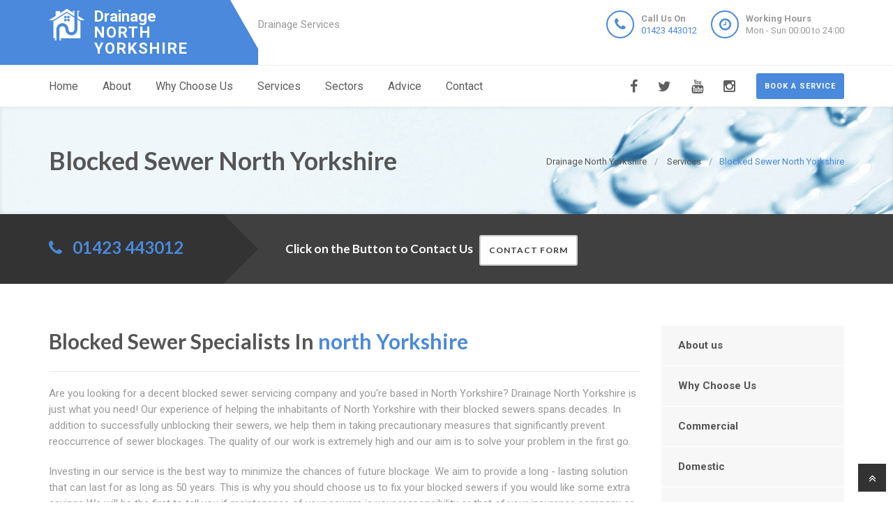

--- FILE ---
content_type: text/html
request_url: https://drainagenorth-yorkshire.uk/blocked-sewer/
body_size: 8460
content:
<!doctype html>
<html lang="en">
<head>
	<meta charset="utf-8">
	<!-- Begin Jekyll SEO tag v2.7.1 -->
<title>Blocked Sewer North Yorkshire | Drainage North Yorkshire are Drainage Specialists in North Yorkshire</title>
<meta name="generator" content="Jekyll v4.0.0" />
<meta property="og:title" content="Blocked Sewer North Yorkshire" />
<meta property="og:locale" content="en_US" />
<meta name="description" content="Drainage North Yorkshire, 24 Hour Blocked Sewer Specialists in North Yorkshire, Reliable Local Company, Call Us on 01423 443012 Near Me." />
<meta property="og:description" content="Drainage North Yorkshire, 24 Hour Blocked Sewer Specialists in North Yorkshire, Reliable Local Company, Call Us on 01423 443012 Near Me." />
<link rel="canonical" href="https://drainagenorth-yorkshire.uk/blocked-sewer/" />
<meta property="og:url" content="https://drainagenorth-yorkshire.uk/blocked-sewer/" />
<meta property="og:site_name" content="Drainage North Yorkshire are Drainage Specialists in North Yorkshire" />
<meta property="og:image" content="https://drainagenorth-yorkshire.uk/images/ahome-blocked-SEWER.png" />
<meta name="twitter:card" content="summary_large_image" />
<meta property="twitter:image" content="https://drainagenorth-yorkshire.uk/images/ahome-blocked-SEWER.png" />
<meta property="twitter:title" content="Blocked Sewer North Yorkshire" />
<script type="application/ld+json">
{"headline":"Blocked Sewer North Yorkshire","@type":"WebPage","url":"https://drainagenorth-yorkshire.uk/blocked-sewer/","image":"https://drainagenorth-yorkshire.uk/images/ahome-blocked-SEWER.png","description":"Drainage North Yorkshire, 24 Hour Blocked Sewer Specialists in North Yorkshire, Reliable Local Company, Call Us on 01423 443012 Near Me.","@context":"https://schema.org"}</script>
<!-- End Jekyll SEO tag -->

    <meta name="viewport" content="width=device-width, user-scalable=no, initial-scale=1.0, minimum-scale=1.0, maximum-scale=1.0">
<link rel="icon" type="image/x-icon" href="/images/favicon.png">
  
<!-- CSS  ================================================== -->
<link href="/css/bootstrap.css" rel="stylesheet" type="text/css">
<link href="/css/bootstrap-theme.css" rel="stylesheet" type="text/css">
<link href="/css/style.css" rel="stylesheet" type="text/css">
<link href="/vendor/magnific/magnific-popup.css" rel="stylesheet" type="text/css">
<link href="/vendor/owl-carousel/css/owl.carousel.css" rel="stylesheet" type="text/css">
<link href="/vendor/owl-carousel/css/owl.theme.css" rel="stylesheet" type="text/css">
<!--[if lte IE 9]>
<link rel="stylesheet" type="text/css" href="/css/ie.css" media="screen" />
<![endif]-->
<link href="/css/custom.css" rel="stylesheet" type="text/css"><!-- CUSTOM STYLESHEET FOR STYLING -->
<link href="/colors/color9.css" rel="stylesheet" type="text/css"><!-- Color Style -->
  
<!-- SCRIPTS
  ================================================== -->
<script src="/js/modernizr.js" type="959f612e70749bd15b8221ea-text/javascript"></script>
<script type="application/ld+json">
{ 
"@context" : "https://schema.org",
"@type" : "Organization",
"legalName" : "Drainage North Yorkshire",
"url" : "https://drainagenorth-yorkshire.uk/",
"logo" : "https://drainagenorth-yorkshire.uk/images/logo.png",
"contactPoint" : [{
"@type" : "ContactPoint",
"telephone" : "+441423443012",
"contactType" : "customer service"
}]
}
</script>
<script type="application/ld+json">
{
"@context" : "https://schema.org",
"@type" : "HomeAndConstructionBusiness",
"url" : "https://drainagenorth-yorkshire.uk/",
"logo" : "https://drainagenorth-yorkshire.uk/images/logo.png",
"image" : "https://drainagenorth-yorkshire.uk/images/logo.png",
"email" : "mailto:contact@drainagenorth-yorkshire.uk",
"description" : "Drainage North Yorkshire, 24 Hour Drainage Specialists in North Yorkshire, Reliable Local Company, Call Us Today! Rapid Response, Highest Quality Service, Call 01423 443012 Near Me in North Yorkshire, North Yorkshire",
"name" : "Drainage North Yorkshire",
"telephone" : "+441423443012",
"address": {
   "@type": "PostalAddress",
   "streetAddress": "",
   "addressLocality": "",
   "addressRegion": "",
   "postalCode": ""
 },
"openingHours" : "Mo,Tu,We,Th,Fr,Sa,Su 00:00-24:00",
"priceRange" : "££",
"geo" : {
"@type" : "GeoCoordinates",
"latitude" : "53.96201",
"longitude" : "-1.08367"
}
}
</script>

	

</head>
	<body>
		<!--[if lt IE 7]>
	<p class="chromeframe">You are using an outdated browser. <a href="http://browsehappy.com/">Upgrade your browser today</a> or <a href="http://www.google.com/chromeframe/?redirect=true">install Google Chrome Frame</a> to better experience this site.</p>
<![endif]-->
		
				<div class="header-wrapper">
 <header class="site-header">
     <div class="container">
         <div class="site-logo">
             <a href="/" title="Drainage North Yorkshire"><img src="/images/logo.png" alt="Drainage North Yorkshire Logo"><span class="main-logo-text" style="">Drainage <span class="logo-inner-text" style="">North Yorkshire</span></span></a>
         </div>
         <div class="site-tagline">Drainage Services</div>
         <a href="#" class="btn btn-default btn-sm hidden-sm" id="contact-info"><i class="fa fa-bars"></i></a>
         <div class="site-header-right hidden-sm">
             <ul class="header-info-cols">
                 <li>
                     <span class="icon-col"><i class="fa fa-phone"></i></span>
                     <div><div><span><strong>Call Us On</strong><br><a href="tel:01423443012">01423 443012</a></span></div></div>
                 </li>
                 <li>
                     <span class="icon-col"><i class="fa fa-clock-o"></i></span>
                     <div><div><span><strong>Working Hours</strong><br>Mon - Sun 00:00 to 24:00</span></div></div>
                 </li>
             </ul>
         </div>
     </div>
     <div class="mobile-number hidden-md hidden-lg">
         <ul class="header-info-cols">
             <li>
                 <div><div><span><strong>Call Us On</strong><br><a href="tel:01423443012">01423 443012</a></span></div></div>
             </li>
         </ul>
     </div>
 </header>
 <div class="main-navigation">
     <div class="container">
         <a href="/contact" class="btn btn-primary btn-sm pull-right quote-head-btn">Book a service</a>
         <ul class="pull-right social-icons">
             <li class="facebook"><a href="#"><i class="fa fa-facebook-f"></i></a></li>
             <li class="twitter"><a href="#"><i class="fa fa-twitter"></i></a></li>
             <li class="youtube"><a href="#"><i class="fa fa-youtube"></i></a></li>
             <li class="instagram"><a href="#"><i class="fa fa-instagram"></i></a></li>
         </ul>
         <a href="#" id="menu-toggle">Menu</a>
         <nav role="menu">
             <ul class="dd-menu sf-menu">
                 <li><a href="/">Home</a></li>
                 <li><a href="/about-us">About</a></li>
                 <li><a href="/why-choose-us">Why Choose Us</a></li>
                 <li class="megamenu"><a href="javascript::">Services</a>
                 <ul class="dropdown">
                     <li>
                         <div class="megamenu-container container">
                             <div class="row">
                                 <div class="col-md-4 megamenu-col">
                                     <h3>Blocked</h3>
                                     <ul class="sub-menu">
                                         <li><a href="/blocked-drains">Blocked Drains</a></li>
                                         <li><a href="/blocked-baths">Blocked Baths</a></li>
                                         <li><a href="/blocked-sinks">Blocked Sinks</a></li>
                                         <li><a href="/blocked-toilets">Blocked Toilets</a></li>
                                     </ul>
                                     <h3>CCTV</h3>
                                     <ul class="sub-menu">
                                         <li><a href="/cctv-drain-survey">CCTV Drain Survey</a></li>
                                         <li><a href="/home-buyers-drain-survey">Home Buyers Drain Survey</a></li>
                                         <li><a href="/manhole-inspections">Manhole Inspections</a></li>
                                     </ul>
                                 </div>
                                 <div class="col-md-4 megamenu-col">
                                     <h3>Drainage</h3>
                                     <ul class="sub-menu">
                                         <li><a href="/drain-cleaning">Drain Cleaning</a></li>
                                         <li><a href="/drain-inspection">Drain Inspection</a></li>
                                         <li><a href="/drain-jet-vacuumation">Drain Jet Vacuumation</a></li>
                                         <li><a href="/drain-relining">Drain Relining</a></li>
                                         <li><a href="/drain-repairs">Drain Repairs</a></li>
                                         <li><a href="/drain-survey">Drainage Survey</a></li>
                                         <li><a href="/drain-unblocking">Drain Unblocking</a></li>
                                         <li><a href="/structural-coating">Structural Coating</a></li>
                                     </ul>
                                 </div>
                                 <div class="col-md-4 megamenu-col">
                                     <h3>Sewer</h3>
                                     <ul class="sub-menu">
                                         <li><a href="/blocked-sewer">Blocked Sewer</a></li>
                                         <li><a href="/sewer-desilting">Sewer Desilting</a></li>
                                         <li><a href="/sewer-inspections">Sewer Inspections</a></li>
                                         <li><a href="/sewer-jet-vacuumation">Sewer Jet Vacuumation</a></li>
                                         <li><a href="/sewer-rehabilitation">Sewer Rehabilitation</a></li>
                                         <li><a href="/sewer-renovation">Sewer Renovation</a></li>
                                         <li><a href="/sewer-repairs">Sewer Repairs</a></li>
                                         <li><a href="/sewer-relining">Sewer Relining</a></li>
                                     </ul>
                                 </div>
                             </div>
                         </div>
                     </li>
                 </ul>
                 </li> 
                 <li><a href="javascript::">Sectors</a>
                 <ul class="sub-menu">
                    <li><a href="/commercial">Commerial</a></li>
                    <li><a href="/domestic">Domestic</a></li>
                 </ul>
                 </li>
                 <li><a href="/advice/drainage-system-maintenance-tips">Advice</a></li>
                 <li><a href="/contact">Contact</a></li>
             </ul>
         </nav>
     </div>
 </div>
</div>

		
		<div class="hero-area">
<div class="page-header dark">
       <div class="container">

<nav class="hidden-sm-down" >
<ol class="breadcrumb" vocab="http://schema.org/" typeof="BreadcrumbList">




<li class="breadcrumb-item" property="itemListElement" typeof="ListItem">
<a property="item" typeof="WebPage" href="/"><span property="name">Drainage North Yorkshire</span><meta property="position" content="0" /></a>
</li>



<li class="breadcrumb-item" property="itemListElement" typeof="ListItem">
<a property="item" typeof="WebPage" href="/blocked-sewer/areas-we-cover/"><span property="name">Services</span><meta property="position" content="1" /></a>
</li>


<li class="breadcrumb-item" property="itemListElement" typeof="ListItem"><span property="name">Blocked Sewer North Yorkshire</span><meta property="position" content="1" /></li>

</ol>
</nav>  

                <!-- Breadcrumb -->
<h1>Blocked Sewer North Yorkshire</h1>
        </div>
    </div>
<div class="quote-teaser">
<div class="container">
<div class="quote-teaser-title">
             <h3><i class="fa fa-phone accent-color"></i>  &nbsp; <a href="tel:01423443012">01423 443012</a></h3>
</div>
<div class="quick-quote"><script src ="https://form.jotformeu.com/static/feedback2.js" type="959f612e70749bd15b8221ea-text/javascript"></script><script type="959f612e70749bd15b8221ea-text/javascript">
        var JFL_92845754817370 = new JotformFeedback({
          formId: '92845754817370',
          base: 'https://form.jotformeu.com/',
          windowTitle: 'Contact',
          background: '#FFA500',
          fontColor: '#FFFFFF',
          type: '0',
          height: 800,
          width: 700,
          openOnLoad: false
        });
    </script>
      <h4 style="color:#FFF">&nbsp; &nbsp;Click on the Button to Contact Us</a>&nbsp; &nbsp;<a class="btn btn-sm btn-default lightbox-92845754817370">Contact Form</a></h4>
</div>
</div>
</div>
<div class="content">
    <div class="container">
        <div class="row">
            <div class="col-md-9 col-sm-12">
<h2>Blocked Sewer Specialists In <span style="color:#4a89dc;">north Yorkshire</span></h2>
<hr>
<p>Are you looking for a decent blocked sewer servicing company and you're based in North Yorkshire? Drainage North Yorkshire is just what you need! Our experience of helping the inhabitants of North Yorkshire with their blocked sewers spans decades. In addition to successfully unblocking their sewers, we help them in taking precautionary measures that significantly prevent reoccurrence of sewer blockages. The quality of our work is extremely high and our aim is to solve your problem in the first go.</p>
<p>Investing in our service is the best way to minimize the chances of future blockage. We aim to provide a long - lasting solution that can last for as long as 50 years. This is why you should choose us to fix your blocked sewers if you would like some extra savings We will be the first to tell you if maintenance of your sewers is your responsibility or that of your insurance company or the statutory water and sewerage company (WSC).</p>
<div class="spacer-20"></div>
<div class="row">
 <div class="col-md-6 col-sm-6">
     <a class="magnific-image margin-20" href="/images/blocked-SEWER-1.png"><img alt="" src="/images/blocked-SEWER-1.png"><span class="zoom"><span class="icon"><i class="fa fa-search"></i></span></span></a>
     <h3>Who's Responsible?</h3>
     <p>There is a minor difference between a sewer and a drain. Sewers are just drains that are shared. There is an accumulation of foul water, sewage from toilets and bathroom's from other properties in sewers.     </p>
     <p>In October 2011, the UK Government transferred the management of sewers and lateral drains to the statutory water and sewerage companies If you have a shared sewer with other properties, chances are you may no longer be responsible for managing it. It also means that you may not be responsible for the section of your property's drain that is outside the boundary of your property.     </p>
 </div>
 <div class="col-md-6 col-sm-6">
     <a class="magnific-image margin-20" href="/images/blocked-SEWER-2.png"><img alt="" src="/images/blocked-SEWER-2.png"><span class="zoom"><span class="icon"><i class="fa fa-search"></i></span></span></a>
     <h3>Blocked Sewer Experts, <span style="color:#4a89dc;">Drainage North Yorkshire</span> Reveal Who's Responsible</h3>
     <p>However, you are still responsible for any drain that is serving your property and is confined within the premises of your property. Because of this, ensure you refer to your house insurance to verify if your sewer is covered for damages. It may be complicated determining who is responsible for a sewer or lateral drain - or part of the lateral drain that is in your property. It is important to know who to call when such complications about your underground drainage systems arise.     </p>
 </div>
</div>
<div class="row">
 <div class="col-md-12 col-sm-12">
     <h2>Our Office In <span style="color:#4a89dc;">north Yorkshire</span> Can Unblock Your Sewer If These Situations Arise</h2>
 </div>
 <div class="col-md-6 col-sm-6">
     <a class="magnific-image margin-20" href="/images/blocked-SEWER-3.png"><img alt="" src="/images/blocked-SEWER-3.png"><span class="zoom"><span class="icon"><i class="fa fa-search"></i></span></span></a>
     <h3>Our Experts Of Blocked Sewer In <span style="color:#4a89dc;">north Yorkshire</span> Have The Apparatus To Help</h3>
     <p>If your sewer or drain is producing a strong odour Flushing your toilet is taking a long time Water rises and almost overflows while flushing the toilet     </p>
     <p>You hear loud unusual sounds after flushing. At Drainage North Yorkshire, we have first class equipment and technologies that help us to investigate the state of your drain.     </p>
 </div>
 <div class="col-md-6 col-sm-6">
     <a class="magnific-image margin-20" href="/images/blocked-SEWER-4.png"><img alt="" src="/images/blocked-SEWER-4.png"><span class="zoom"><span class="icon"><i class="fa fa-search"></i></span></span></a>
     <h3>What Are The Causes Of Blocked Drains?</h2</h3>
     <p>Our CCTV survey system is effective in allowing us detect issues, locate stress points or potential problem's easily. Tree roots are naturally drawn to water and sometimes penetrate sewer pipes and start to grow. Fats, oil and grease account for around 75% of all blocked drains in the UK.     </p>
     <p>Over time, hairs can accumulate in the sewer and cause a blockage Foreign objects introduced into the sewer, such as sanitary items and wipes, often accumulate to cause blockage.     </p>
 </div>
</div>
<div class="row">
 <div class="col-md-12 col-sm-12">
     <h3><span style="color:#4a89dc;">Drainage North Yorkshire</span> Can Assist</h3>
     <p>We can get your sewers looking good as new, no matter the cause of blockage. Some of the benefits of engaging our services to effectively unblock your sewer and drains as in no time include Quick solution for averting health problem's from blocked or smelly sewers.     </p>
     <p>Relieves you and your neighbours of inconveniences from major blockages. Not spending much as we engage our best equipment and technology that manages resources and reduces time To ensure there is no form of contamination or flood.     </p>
     <p>We protect your building from being damaged or from caving - in Apart from unblocking your sewer, we also return the site to pre - work condition, because we understand how ugly blocked sewers can be Besides, it is the right way we carry out our tasks.     </p>
     <p>Our continuous investment in modern technology enables us deliver excellent service to our customers and build a strong reputation. We have a simple policy To always invest in anything that will help make our service better, faster and more affordable for our customers. Simply put, we invest only in the best technologies     </p>
 </div>
</div>
<div class="row">
 <div class="col-md-12 col-sm-12">
     <h3>Call Us Today To Enjoy The Peace Of Mind That Comes With Full Insurance</h3>
     <p>As far as your property in in our care, rest easy, we have it under control Reason being that we have taken our time to insure our company with best premium insurance At Drainage North Yorkshire, we always want you to sit back and relax while we perform wonders with your sewer. We have state - of - the art water jet equipment which is able to shoot water at a high pressure and navigate bends as a high speed to quickly and effectively clear any obstruction from your sewer.     </p>
 </div>
</div>
<div class="row">
 <div class="col-md-12 col-sm-12">
     <h3>Contact Us Today For First - Class Service At Competitive Rates</h3>
     <p>We are not just another drainage service company. Drainage North Yorkshire has built a solid reputation over the years as a trusted blocked sewer solution provider in North Yorkshire. We have always been and will always be committed to rendering unbeatable service at a favourable rate     </p>
 </div>
 <div class="col-md-12 col-sm-12">
     <div class="bg-primary bottom-call-to-action" style="">
         <p class="pull-left" style="">You can call us now so we could get started right away</p>
         <a href="/contact" class="pull-right btn-primary" style="">Contact Us <i class="fa fa-chevron-right fa-lg" style=""></i></a>
     <div style="clear:both;"></div>
     </div>
 </div>
</div>

<h2>Information About North Yorkshire</h2>
<ul>
<li>Drainage North Yorkshire is proud to offer Blocked Sewer services in North Yorkshire.</li>
<li>With this in mind our drainage engineers in North Yorkshire are contracted to repair and work on Drainage Surveys, CCTV Drain Survey, <a href="/sewer-relining">Sewer Relining</a>, Drain Relining, Drain Repairs, Drain Jetting, Drain Unblocking, and Blocked Sinks.</li>
<li>Most importantly this also involves <a href="/sewer-jet-vacuumation">Sewer Jet Vacuumation</a>, Drain Jet Vacuumation, Sewer Inspections, Sewer Repairs, Structural Coating, <a href="/sewer-renovation">Sewer Renovation</a>s, and Drain Cleaning.</li>
<li>In addition our plumbing and drainage contractors in North Yorkshire offer <a href="/blocked-drains">Blocked Drains</a>, Manhole Inspections, <a href="/sewer-desilting">Sewer Desilting</a>, Sewer Rehabilitations, Home Buyers Drain Survey, Drain Inspections, and Blocked Sewers services.</li>
<li>North Yorkshire is a County located in Yorkshire And The Humber<br />(part Of The Ceremonial County Is In The North East England</li>
<li>Northallerton<ref> Cite Web serves as North Yorkshire's local authority administrative headquarters.</li>
<li>north East Region) which is likewise serviced by our plumbing and drainage engineers.</li>
<li>North Yorkshire is linkedd to county district shires including Ryedale, Richmondshire, Redcar and Cleveland, Selby, and Stockton-on-Tees. Neighbouring counties are: East Riding of Yorkshire.</li>
<li>The major roads feeding North Yorkshire includes the Pilmoor, Boroughbridge and Knaresborough Railway.</li>
</ul>

</div>
<div class="col-md-3 col-sm-12">
 <div class="widget sidebar-widget widget_custom_menu">
     <div class="modular-row callout">
         <ul>
             <li><a class="active" href="/about-us">About us</a></li>
             <li><a href="/why-choose-us">Why Choose Us</a></li>
             <li><a href="/commercial">Commercial</a></li>
             <li><a href="/domestic">Domestic</a></li>
             <li><a href="/advice/drainage-system-maintenance-tips">Advice</a></li>
             <li><a href="/contact">Contact us</a></li>
         </ul>
     </div>
 </div>
 <div class="modular-row callout">
     <div class="widget sidebar-widget">
         <div class="accent-bg text_banner">
             <h4 class="short">Working Hours</h4>
                 <ul class="working_hours">
                     <li>
                         <span>Monday</span>
                         <strong>00:00 - 24:00</strong>
                     </li>
                     <li>
                         <span>Tuesday</span>
                         <strong>00:00 - 24:00</strong>
                     </li>
                     <li>
                         <span>Wednesday</span>
                         <strong>00:00 - 24:00</strong>
                     </li>
                     <li>
                         <span>Thursday</span>
                         <strong>00:00 - 24:00</strong>
                     </li>
                     <li>
                         <span>Friday</span>
                         <strong>00:00 - 24:00</strong>
                     </li>
                     <li>
                         <span>Saturday</span>
                         <strong>00:00 - 24:00</strong>
                     </li>
                     <li>
                         <span>Sunday</span>
                         <strong>00:00 - 24:00</strong>
                     </li>
                 </ul>
         </div>
     </div>
     <div class="widget sidebar-widget">
         <div class="carousel-wrapper" style="background: transparent none repeat scroll 0% 0%;">
             <div class="row">
                 <ul class="owl-carousel carousel-fw owl-theme" id="testimonials-slider" data-columns="1" data-autoplay="" data-pagination="no" data-arrows="yes" data-single-item="no" data-items-desktop="1" data-items-desktop-small="1" data-items-tablet="1" data-items-mobile="1" style="opacity: 1; display: block;">
                 <div class="owl-wrapper-outer"><div class="owl-wrapper" style="width: 1172px; left: 0px; display: block;"><div class="owl-item" style="width: 293px;"><div class="owl-wrapper-outer"><div class="owl-wrapper-outer"><div class="owl-wrapper" style="width: 1172px; left: 0px; display: block;"><div class="owl-item" style="width: 293px;"><li class="item">
                     <div class="testimonial-block">
                         <blockquote>
                             <p>I can not thank Drainage North Yorkshire enough for their friendly, helpful service. They fixed my bloked shower in North Yorkshire quickly and cheaply.</p>
                         </blockquote>
                         <div class="testimonial-info">
                             <div class="testimonial-info-in">
                                 <strong>Diana Gray</strong><span>North Yorkshire</span>
                             </div>
                         </div>
                     </div>
                     </li></div><div class="owl-item" style="width: 293px;"><li class="item">
                     <div class="testimonial-block">
                         <blockquote>
                             <p>Drainage North Yorkshire are a fantastic North Yorkshire based drainage company that fixed my blocked shower and sink with in the day. Thankyou so much. </p>
                         </blockquote>
                         <div class="testimonial-info">
                             <div class="testimonial-info-in">
                                 <strong>Rachel Scott</strong><span>North Yorkshire</span>
                             </div>
                         </div>
                     </div>
                     </li></div></div></div></div></div><div class="owl-item" style="width: 293px;"><div class="owl-controls clickable"><div class="owl-buttons"><div class="owl-prev"><i class="fa fa-chevron-left"></i></div><div class="owl-next"><i class="fa fa-chevron-right"></i></div></div></div></div></div></div>
                 <div class="owl-controls clickable"><div class="owl-buttons"><div class="owl-prev"><i class="fa fa-chevron-left"></i></div><div class="owl-next"><i class="fa fa-chevron-right"></i></div></div></div></ul>
             </div>
         </div>
     </div>
     <div class="widget sidebar-widget text_widget">
         <div class="accent-bg text_banner">
             <h4>Have Questions About Our Services?</h4>
             <p>Email or phone today to contact Drainage North Yorkshire for drainage experts in North Yorkshire.</p>
             <a class="btn btn-default btn-ghost btn-light" href="/contact">Contact us</a>
         </div>
     </div>
     <div class="widget sidebar-widget text_widget">
         <div class="feature-block">
             <h5>Contact Info</h5>
             <p><strong>Call Us On</strong><br><span class="accent-color"><a href="tel:01423443012">01423 443012</a></span></p><br>
         </div>
     </div>
 </div>
</div>

        </div>
    </div>
 </div>
    </div>


<div class="site-footer">
 <div class="container">
     <div class="row">
         <div class="col-md-3 col-sm-6">
             <div class="widget footer_widget">
                 <h4 class="widgettitle"><i class="fa fa-info-circle"></i> About Drainage North Yorkshire</h4>
                 <p></p>
                 <div style="margin-bootom:12px;">
                     <a title="drainagenorth-yorkshire.uk" style="color: #fff !important; font-size: 22px;font-weight: 700 !important;" href="/"><img alt="Logo" src="/images/logo.png">Drainage North Yorkshire</a>
                 </div>
                 <p><br></p>
                 <p>At Drainage North Yorkshire we are drainage specialists covering North Yorkshire.</p>
                 <p>We at Drainage North Yorkshire have North Yorkshire based drainage experts that you can contact on 01423 443012.</p>
                 <p>Call Drainage North Yorkshire for a free quote on any North Yorkshire drainage problem.</p>
                 <p></p>
             </div>
         </div>
         <div class="modular-row callout">
             <div class="col-md-3 col-sm-6">
                 <div class="widget footer_widget widget_links">
                     <h4 class="widgettitle"><i class="fa fa-info-circle"></i> Areas we cover</h4>
                     <ul>
                         <li><a href="/drain-cleaning/areas-we-cover">Drain Cleaning</a></li>
                         <li><a href="/drain-inspection/areas-we-cover">Drain Inspection</a></li>
                         <li><a href="/drain-jet-vacuumation/areas-we-cover">Drain Jet Vacuumation</a></li>
                         <li><a href="/drain-relining/areas-we-cover">Drain Relining</a></li>
                         <li><a href="/drain-repairs/areas-we-cover">Drain Repairs</a></li>
                         <li><a href="/drain-unblocking/areas-we-cover">Drain Unblocking</a></li>
                         <li><a href="/cctv-drain-survey/areas-we-cover">CCTV Drain Survey</a></li>
                         <li><a href="/drain-survey/areas-we-cover">Drainage Survey</a></li>
                         <li><a href="/home-buyers-drain-survey/areas-we-cover">Home Buyers Drain Survey</a></li>
                         <li><a href="/manhole-inspections/areas-we-cover">Manhole Inspections</a></li>
                         <li><a href="/structural-coating/areas-we-cover">Structural Coating</a></li>
                         <li><a href="/commercial/areas-we-cover">Commercial</a></li>
                     </ul>
                 </div>
             </div>
             <div class="col-md-3 col-sm-6">
                 <div class="widget footer_widget widget_links">
                     <h4 class="widgettitle">&nbsp;</h4>
                     <ul>
                         <li><a href="/blocked-baths/areas-we-cover">Blocked Baths</a></li>
                         <li><a href="/blocked-drains/areas-we-cover">Blocked Drains</a></li>
                         <li><a href="/blocked-sewer/areas-we-cover">Blocked Sewer</a></li>
                         <li><a href="/blocked-sinks/areas-we-cover">Blocked Sinks</a></li>
                         <li><a href="/blocked-toilets/areas-we-cover">Blocked Toilets</a></li>
                         <li><a href="/sewer-desilting/areas-we-cover">Sewer Desilting</a></li>
                         <li><a href="/sewer-inspections/areas-we-cover">Sewer Inspections</a></li>
                         <li><a href="/sewer-jet-vacuumation/areas-we-cover">Sewer Jet Vacuumation</a></li>
                         <li><a href="/sewer-relining/areas-we-cover">Sewer Relining</a></li>
                         <li><a href="/sewer-repairs/areas-we-cover">Sewer Repairs</a></li>
                         <li><a href="/sewer-renovation/areas-we-cover">Sewer Renovation</a></li>
                         <li><a href="/sewer-rehabilitation/areas-we-cover">Sewer Rehabilitation</a></li>
                         <li><a href="/domestic/areas-we-cover">Domestic</a></li>
                     </ul>
                 </div>
             </div>
             <div class="col-md-3 col-sm-6">
                 <div class="widget footer_widget widget_links">
                     <h4 class="widgettitle"><i class="fa fa-info-circle"></i> Useful Resources</h4>
                     <ul>
                         <li><a href="https://aluminiumwindows-northyorkshire.uk">aluminiumwindows-northyorkshire.uk</a></li>
                         <li><a href="https://doubleglazing-northyorkshire.uk">doubleglazing-northyorkshire.uk</a></li>
                         <li><a href="https://upvcwindows-northyorkshire.uk">upvcwindows-northyorkshire.uk</a></li>
                         <li><a href="https://replacementwindows-northyorkshire.uk">replacementwindows-northyorkshire.uk</a></li>
                         <li><a href="https://blockeddrains-york.uk">blockeddrains-york.uk</a></li>
                         <li><a href="https://blockeddrains-harrogate.uk">blockeddrains-harrogate.uk</a></li>
                         <li><a href="https://blockeddrains-middlesbrough.uk">blockeddrains-middlesbrough.uk</a></li>
                     </ul>
                 </div>
             </div>
         </div>
     </div>
 </div>
</div>
<div class="site-footer-bottom">
 <div class="container">
     <div class="row">
         <div class="col-md-6 col-sm-6">
             <div class="copyrights-col-left">
                 <p></p><p>© 2016-2023 Drainage North Yorkshire. All Rights Reserved&nbsp;&nbsp;|&nbsp;&nbsp;<a href="/terms-and-conditions">Terms and Conditions</a>&nbsp;&nbsp;|&nbsp;&nbsp;<a href="/privacy-policy">Privacy Policy</a>&nbsp;&nbsp;|&nbsp;&nbsp;<a href="/about-us-on-the-web">About Us On The Web</a></p><p></p>
             </div>
         </div>
         <div class="col-md-6 col-sm-6">
             <div class="copyrights-col-right">
                 <ul class="social-icons-rounded social-icons-colored pull-right">
                     <li class="facebook"><a href="#"><i class="fa fa-facebook-f"></i></a></li>
                     <li class="twitter"><a href="#"><i class="fa fa-twitter"></i></a></li>
                     <li class="googleplus"><a href="#"><i class="fa fa-google-plus"></i></a></li>
                     <li class="youtube"><a href="#"><i class="fa fa-youtube-play"></i></a></li>
                     <li class="vimeo"><a href="#"><i class="fa fa-vimeo"></i></a></li>
                     <li class="instagram"><a href="#"><i class="fa fa-instagram"></i></a></li>
                 </ul>
             </div>
         </div>
     </div>
 </div>
</div>
<a id="back-to-top" style="right: 10px;"><i class="fa fa-angle-double-up"></i></a>
<script src="/js/jquery-2.2.3.min.js" type="959f612e70749bd15b8221ea-text/javascript"></script> <!-- Jquery Library Call -->
<script src="/vendor/magnific/jquery.magnific-popup.min.js" type="959f612e70749bd15b8221ea-text/javascript"></script> <!-- PrettyPhoto Plugin -->
<script src="/js/ui-plugins.js" type="959f612e70749bd15b8221ea-text/javascript"></script> <!-- UI Plugins -->
<script src="/js/helper-plugins.js" type="959f612e70749bd15b8221ea-text/javascript"></script> <!-- Helper Plugins -->
<script src="/vendor/owl-carousel/js/owl.carousel.min.js" type="959f612e70749bd15b8221ea-text/javascript"></script> <!-- Owl Carousel -->
<script src="/js/bootstrap.js" type="959f612e70749bd15b8221ea-text/javascript"></script> <!-- UI -->
<script src="/js/init.js" type="959f612e70749bd15b8221ea-text/javascript"></script> <!-- All Scripts -->
<script src="/vendor/flexslider/js/jquery.flexslider.js" type="959f612e70749bd15b8221ea-text/javascript"></script> <!-- FlexSlider -->

	
	<script src="/cdn-cgi/scripts/7d0fa10a/cloudflare-static/rocket-loader.min.js" data-cf-settings="959f612e70749bd15b8221ea-|49" defer></script><script defer src="https://static.cloudflareinsights.com/beacon.min.js/vcd15cbe7772f49c399c6a5babf22c1241717689176015" integrity="sha512-ZpsOmlRQV6y907TI0dKBHq9Md29nnaEIPlkf84rnaERnq6zvWvPUqr2ft8M1aS28oN72PdrCzSjY4U6VaAw1EQ==" data-cf-beacon='{"version":"2024.11.0","token":"4beb22c3df8745e588bbcc53960bf802","r":1,"server_timing":{"name":{"cfCacheStatus":true,"cfEdge":true,"cfExtPri":true,"cfL4":true,"cfOrigin":true,"cfSpeedBrain":true},"location_startswith":null}}' crossorigin="anonymous"></script>
</body>
</html>
